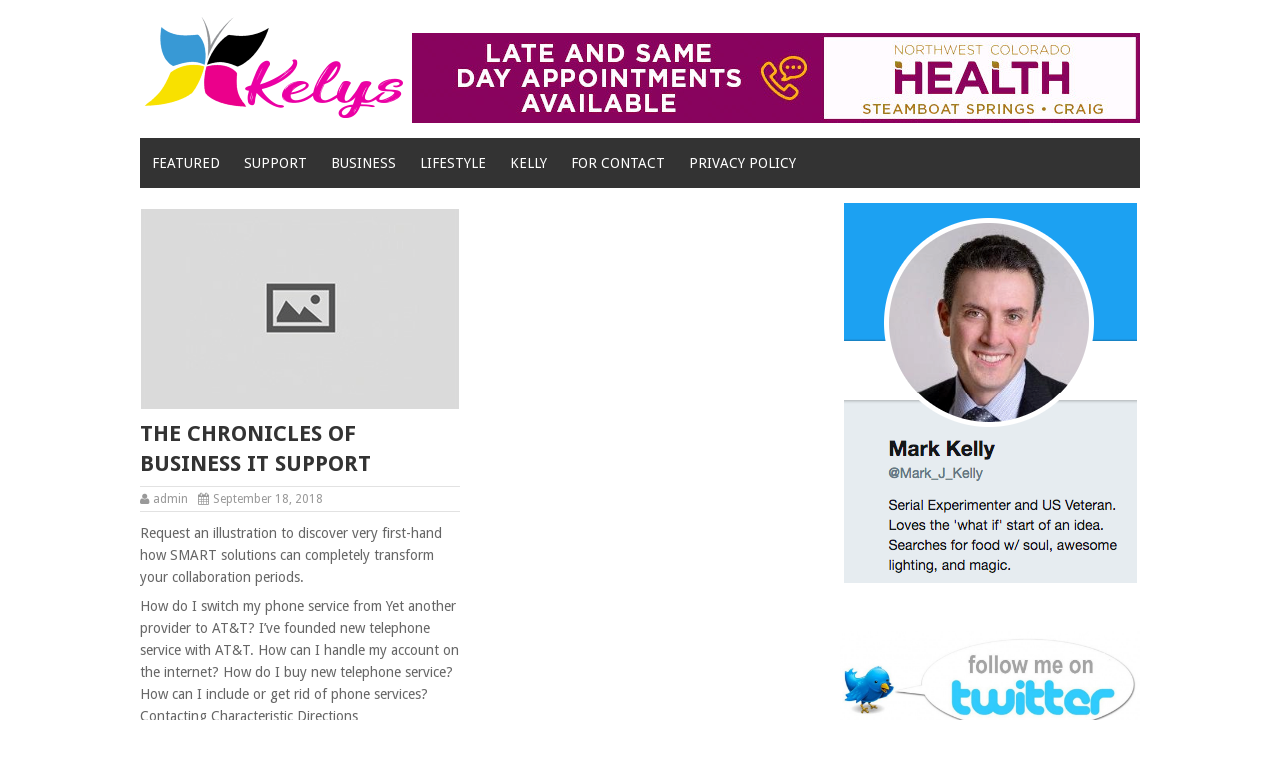

--- FILE ---
content_type: text/html; charset=UTF-8
request_url: https://kelys.org/2016/07/
body_size: 29926
content:
<!DOCTYPE html>
<html lang="en-US">
<head>
<meta charset="UTF-8">
<meta name="viewport" content="width=device-width, initial-scale=1">
<link rel="profile" href="http://gmpg.org/xfn/11">
<link rel="pingback" href="https://kelys.org/xmlrpc.php">

<title>July 2016 &#8211; Kelys</title>
<meta name='robots' content='max-image-preview:large' />
	<style>img:is([sizes="auto" i], [sizes^="auto," i]) { contain-intrinsic-size: 3000px 1500px }</style>
	<link rel='dns-prefetch' href='//fonts.googleapis.com' />
<link rel="alternate" type="application/rss+xml" title="Kelys &raquo; Feed" href="https://kelys.org/feed/" />
<script type="text/javascript">
/* <![CDATA[ */
window._wpemojiSettings = {"baseUrl":"https:\/\/s.w.org\/images\/core\/emoji\/16.0.1\/72x72\/","ext":".png","svgUrl":"https:\/\/s.w.org\/images\/core\/emoji\/16.0.1\/svg\/","svgExt":".svg","source":{"concatemoji":"https:\/\/kelys.org\/wp-includes\/js\/wp-emoji-release.min.js?ver=6.8.2"}};
/*! This file is auto-generated */
!function(s,n){var o,i,e;function c(e){try{var t={supportTests:e,timestamp:(new Date).valueOf()};sessionStorage.setItem(o,JSON.stringify(t))}catch(e){}}function p(e,t,n){e.clearRect(0,0,e.canvas.width,e.canvas.height),e.fillText(t,0,0);var t=new Uint32Array(e.getImageData(0,0,e.canvas.width,e.canvas.height).data),a=(e.clearRect(0,0,e.canvas.width,e.canvas.height),e.fillText(n,0,0),new Uint32Array(e.getImageData(0,0,e.canvas.width,e.canvas.height).data));return t.every(function(e,t){return e===a[t]})}function u(e,t){e.clearRect(0,0,e.canvas.width,e.canvas.height),e.fillText(t,0,0);for(var n=e.getImageData(16,16,1,1),a=0;a<n.data.length;a++)if(0!==n.data[a])return!1;return!0}function f(e,t,n,a){switch(t){case"flag":return n(e,"\ud83c\udff3\ufe0f\u200d\u26a7\ufe0f","\ud83c\udff3\ufe0f\u200b\u26a7\ufe0f")?!1:!n(e,"\ud83c\udde8\ud83c\uddf6","\ud83c\udde8\u200b\ud83c\uddf6")&&!n(e,"\ud83c\udff4\udb40\udc67\udb40\udc62\udb40\udc65\udb40\udc6e\udb40\udc67\udb40\udc7f","\ud83c\udff4\u200b\udb40\udc67\u200b\udb40\udc62\u200b\udb40\udc65\u200b\udb40\udc6e\u200b\udb40\udc67\u200b\udb40\udc7f");case"emoji":return!a(e,"\ud83e\udedf")}return!1}function g(e,t,n,a){var r="undefined"!=typeof WorkerGlobalScope&&self instanceof WorkerGlobalScope?new OffscreenCanvas(300,150):s.createElement("canvas"),o=r.getContext("2d",{willReadFrequently:!0}),i=(o.textBaseline="top",o.font="600 32px Arial",{});return e.forEach(function(e){i[e]=t(o,e,n,a)}),i}function t(e){var t=s.createElement("script");t.src=e,t.defer=!0,s.head.appendChild(t)}"undefined"!=typeof Promise&&(o="wpEmojiSettingsSupports",i=["flag","emoji"],n.supports={everything:!0,everythingExceptFlag:!0},e=new Promise(function(e){s.addEventListener("DOMContentLoaded",e,{once:!0})}),new Promise(function(t){var n=function(){try{var e=JSON.parse(sessionStorage.getItem(o));if("object"==typeof e&&"number"==typeof e.timestamp&&(new Date).valueOf()<e.timestamp+604800&&"object"==typeof e.supportTests)return e.supportTests}catch(e){}return null}();if(!n){if("undefined"!=typeof Worker&&"undefined"!=typeof OffscreenCanvas&&"undefined"!=typeof URL&&URL.createObjectURL&&"undefined"!=typeof Blob)try{var e="postMessage("+g.toString()+"("+[JSON.stringify(i),f.toString(),p.toString(),u.toString()].join(",")+"));",a=new Blob([e],{type:"text/javascript"}),r=new Worker(URL.createObjectURL(a),{name:"wpTestEmojiSupports"});return void(r.onmessage=function(e){c(n=e.data),r.terminate(),t(n)})}catch(e){}c(n=g(i,f,p,u))}t(n)}).then(function(e){for(var t in e)n.supports[t]=e[t],n.supports.everything=n.supports.everything&&n.supports[t],"flag"!==t&&(n.supports.everythingExceptFlag=n.supports.everythingExceptFlag&&n.supports[t]);n.supports.everythingExceptFlag=n.supports.everythingExceptFlag&&!n.supports.flag,n.DOMReady=!1,n.readyCallback=function(){n.DOMReady=!0}}).then(function(){return e}).then(function(){var e;n.supports.everything||(n.readyCallback(),(e=n.source||{}).concatemoji?t(e.concatemoji):e.wpemoji&&e.twemoji&&(t(e.twemoji),t(e.wpemoji)))}))}((window,document),window._wpemojiSettings);
/* ]]> */
</script>
<style id='wp-emoji-styles-inline-css' type='text/css'>

	img.wp-smiley, img.emoji {
		display: inline !important;
		border: none !important;
		box-shadow: none !important;
		height: 1em !important;
		width: 1em !important;
		margin: 0 0.07em !important;
		vertical-align: -0.1em !important;
		background: none !important;
		padding: 0 !important;
	}
</style>
<link rel='stylesheet' id='wp-block-library-css' href='https://kelys.org/wp-includes/css/dist/block-library/style.min.css?ver=6.8.2' type='text/css' media='all' />
<style id='classic-theme-styles-inline-css' type='text/css'>
/*! This file is auto-generated */
.wp-block-button__link{color:#fff;background-color:#32373c;border-radius:9999px;box-shadow:none;text-decoration:none;padding:calc(.667em + 2px) calc(1.333em + 2px);font-size:1.125em}.wp-block-file__button{background:#32373c;color:#fff;text-decoration:none}
</style>
<style id='global-styles-inline-css' type='text/css'>
:root{--wp--preset--aspect-ratio--square: 1;--wp--preset--aspect-ratio--4-3: 4/3;--wp--preset--aspect-ratio--3-4: 3/4;--wp--preset--aspect-ratio--3-2: 3/2;--wp--preset--aspect-ratio--2-3: 2/3;--wp--preset--aspect-ratio--16-9: 16/9;--wp--preset--aspect-ratio--9-16: 9/16;--wp--preset--color--black: #000000;--wp--preset--color--cyan-bluish-gray: #abb8c3;--wp--preset--color--white: #ffffff;--wp--preset--color--pale-pink: #f78da7;--wp--preset--color--vivid-red: #cf2e2e;--wp--preset--color--luminous-vivid-orange: #ff6900;--wp--preset--color--luminous-vivid-amber: #fcb900;--wp--preset--color--light-green-cyan: #7bdcb5;--wp--preset--color--vivid-green-cyan: #00d084;--wp--preset--color--pale-cyan-blue: #8ed1fc;--wp--preset--color--vivid-cyan-blue: #0693e3;--wp--preset--color--vivid-purple: #9b51e0;--wp--preset--gradient--vivid-cyan-blue-to-vivid-purple: linear-gradient(135deg,rgba(6,147,227,1) 0%,rgb(155,81,224) 100%);--wp--preset--gradient--light-green-cyan-to-vivid-green-cyan: linear-gradient(135deg,rgb(122,220,180) 0%,rgb(0,208,130) 100%);--wp--preset--gradient--luminous-vivid-amber-to-luminous-vivid-orange: linear-gradient(135deg,rgba(252,185,0,1) 0%,rgba(255,105,0,1) 100%);--wp--preset--gradient--luminous-vivid-orange-to-vivid-red: linear-gradient(135deg,rgba(255,105,0,1) 0%,rgb(207,46,46) 100%);--wp--preset--gradient--very-light-gray-to-cyan-bluish-gray: linear-gradient(135deg,rgb(238,238,238) 0%,rgb(169,184,195) 100%);--wp--preset--gradient--cool-to-warm-spectrum: linear-gradient(135deg,rgb(74,234,220) 0%,rgb(151,120,209) 20%,rgb(207,42,186) 40%,rgb(238,44,130) 60%,rgb(251,105,98) 80%,rgb(254,248,76) 100%);--wp--preset--gradient--blush-light-purple: linear-gradient(135deg,rgb(255,206,236) 0%,rgb(152,150,240) 100%);--wp--preset--gradient--blush-bordeaux: linear-gradient(135deg,rgb(254,205,165) 0%,rgb(254,45,45) 50%,rgb(107,0,62) 100%);--wp--preset--gradient--luminous-dusk: linear-gradient(135deg,rgb(255,203,112) 0%,rgb(199,81,192) 50%,rgb(65,88,208) 100%);--wp--preset--gradient--pale-ocean: linear-gradient(135deg,rgb(255,245,203) 0%,rgb(182,227,212) 50%,rgb(51,167,181) 100%);--wp--preset--gradient--electric-grass: linear-gradient(135deg,rgb(202,248,128) 0%,rgb(113,206,126) 100%);--wp--preset--gradient--midnight: linear-gradient(135deg,rgb(2,3,129) 0%,rgb(40,116,252) 100%);--wp--preset--font-size--small: 13px;--wp--preset--font-size--medium: 20px;--wp--preset--font-size--large: 36px;--wp--preset--font-size--x-large: 42px;--wp--preset--spacing--20: 0.44rem;--wp--preset--spacing--30: 0.67rem;--wp--preset--spacing--40: 1rem;--wp--preset--spacing--50: 1.5rem;--wp--preset--spacing--60: 2.25rem;--wp--preset--spacing--70: 3.38rem;--wp--preset--spacing--80: 5.06rem;--wp--preset--shadow--natural: 6px 6px 9px rgba(0, 0, 0, 0.2);--wp--preset--shadow--deep: 12px 12px 50px rgba(0, 0, 0, 0.4);--wp--preset--shadow--sharp: 6px 6px 0px rgba(0, 0, 0, 0.2);--wp--preset--shadow--outlined: 6px 6px 0px -3px rgba(255, 255, 255, 1), 6px 6px rgba(0, 0, 0, 1);--wp--preset--shadow--crisp: 6px 6px 0px rgba(0, 0, 0, 1);}:where(.is-layout-flex){gap: 0.5em;}:where(.is-layout-grid){gap: 0.5em;}body .is-layout-flex{display: flex;}.is-layout-flex{flex-wrap: wrap;align-items: center;}.is-layout-flex > :is(*, div){margin: 0;}body .is-layout-grid{display: grid;}.is-layout-grid > :is(*, div){margin: 0;}:where(.wp-block-columns.is-layout-flex){gap: 2em;}:where(.wp-block-columns.is-layout-grid){gap: 2em;}:where(.wp-block-post-template.is-layout-flex){gap: 1.25em;}:where(.wp-block-post-template.is-layout-grid){gap: 1.25em;}.has-black-color{color: var(--wp--preset--color--black) !important;}.has-cyan-bluish-gray-color{color: var(--wp--preset--color--cyan-bluish-gray) !important;}.has-white-color{color: var(--wp--preset--color--white) !important;}.has-pale-pink-color{color: var(--wp--preset--color--pale-pink) !important;}.has-vivid-red-color{color: var(--wp--preset--color--vivid-red) !important;}.has-luminous-vivid-orange-color{color: var(--wp--preset--color--luminous-vivid-orange) !important;}.has-luminous-vivid-amber-color{color: var(--wp--preset--color--luminous-vivid-amber) !important;}.has-light-green-cyan-color{color: var(--wp--preset--color--light-green-cyan) !important;}.has-vivid-green-cyan-color{color: var(--wp--preset--color--vivid-green-cyan) !important;}.has-pale-cyan-blue-color{color: var(--wp--preset--color--pale-cyan-blue) !important;}.has-vivid-cyan-blue-color{color: var(--wp--preset--color--vivid-cyan-blue) !important;}.has-vivid-purple-color{color: var(--wp--preset--color--vivid-purple) !important;}.has-black-background-color{background-color: var(--wp--preset--color--black) !important;}.has-cyan-bluish-gray-background-color{background-color: var(--wp--preset--color--cyan-bluish-gray) !important;}.has-white-background-color{background-color: var(--wp--preset--color--white) !important;}.has-pale-pink-background-color{background-color: var(--wp--preset--color--pale-pink) !important;}.has-vivid-red-background-color{background-color: var(--wp--preset--color--vivid-red) !important;}.has-luminous-vivid-orange-background-color{background-color: var(--wp--preset--color--luminous-vivid-orange) !important;}.has-luminous-vivid-amber-background-color{background-color: var(--wp--preset--color--luminous-vivid-amber) !important;}.has-light-green-cyan-background-color{background-color: var(--wp--preset--color--light-green-cyan) !important;}.has-vivid-green-cyan-background-color{background-color: var(--wp--preset--color--vivid-green-cyan) !important;}.has-pale-cyan-blue-background-color{background-color: var(--wp--preset--color--pale-cyan-blue) !important;}.has-vivid-cyan-blue-background-color{background-color: var(--wp--preset--color--vivid-cyan-blue) !important;}.has-vivid-purple-background-color{background-color: var(--wp--preset--color--vivid-purple) !important;}.has-black-border-color{border-color: var(--wp--preset--color--black) !important;}.has-cyan-bluish-gray-border-color{border-color: var(--wp--preset--color--cyan-bluish-gray) !important;}.has-white-border-color{border-color: var(--wp--preset--color--white) !important;}.has-pale-pink-border-color{border-color: var(--wp--preset--color--pale-pink) !important;}.has-vivid-red-border-color{border-color: var(--wp--preset--color--vivid-red) !important;}.has-luminous-vivid-orange-border-color{border-color: var(--wp--preset--color--luminous-vivid-orange) !important;}.has-luminous-vivid-amber-border-color{border-color: var(--wp--preset--color--luminous-vivid-amber) !important;}.has-light-green-cyan-border-color{border-color: var(--wp--preset--color--light-green-cyan) !important;}.has-vivid-green-cyan-border-color{border-color: var(--wp--preset--color--vivid-green-cyan) !important;}.has-pale-cyan-blue-border-color{border-color: var(--wp--preset--color--pale-cyan-blue) !important;}.has-vivid-cyan-blue-border-color{border-color: var(--wp--preset--color--vivid-cyan-blue) !important;}.has-vivid-purple-border-color{border-color: var(--wp--preset--color--vivid-purple) !important;}.has-vivid-cyan-blue-to-vivid-purple-gradient-background{background: var(--wp--preset--gradient--vivid-cyan-blue-to-vivid-purple) !important;}.has-light-green-cyan-to-vivid-green-cyan-gradient-background{background: var(--wp--preset--gradient--light-green-cyan-to-vivid-green-cyan) !important;}.has-luminous-vivid-amber-to-luminous-vivid-orange-gradient-background{background: var(--wp--preset--gradient--luminous-vivid-amber-to-luminous-vivid-orange) !important;}.has-luminous-vivid-orange-to-vivid-red-gradient-background{background: var(--wp--preset--gradient--luminous-vivid-orange-to-vivid-red) !important;}.has-very-light-gray-to-cyan-bluish-gray-gradient-background{background: var(--wp--preset--gradient--very-light-gray-to-cyan-bluish-gray) !important;}.has-cool-to-warm-spectrum-gradient-background{background: var(--wp--preset--gradient--cool-to-warm-spectrum) !important;}.has-blush-light-purple-gradient-background{background: var(--wp--preset--gradient--blush-light-purple) !important;}.has-blush-bordeaux-gradient-background{background: var(--wp--preset--gradient--blush-bordeaux) !important;}.has-luminous-dusk-gradient-background{background: var(--wp--preset--gradient--luminous-dusk) !important;}.has-pale-ocean-gradient-background{background: var(--wp--preset--gradient--pale-ocean) !important;}.has-electric-grass-gradient-background{background: var(--wp--preset--gradient--electric-grass) !important;}.has-midnight-gradient-background{background: var(--wp--preset--gradient--midnight) !important;}.has-small-font-size{font-size: var(--wp--preset--font-size--small) !important;}.has-medium-font-size{font-size: var(--wp--preset--font-size--medium) !important;}.has-large-font-size{font-size: var(--wp--preset--font-size--large) !important;}.has-x-large-font-size{font-size: var(--wp--preset--font-size--x-large) !important;}
:where(.wp-block-post-template.is-layout-flex){gap: 1.25em;}:where(.wp-block-post-template.is-layout-grid){gap: 1.25em;}
:where(.wp-block-columns.is-layout-flex){gap: 2em;}:where(.wp-block-columns.is-layout-grid){gap: 2em;}
:root :where(.wp-block-pullquote){font-size: 1.5em;line-height: 1.6;}
</style>
<link rel='stylesheet' id='mekanews-lite-droid-sans-css' href='https://fonts.googleapis.com/css?family=Droid+Sans%3A400%2C700&#038;ver=6.8.2' type='text/css' media='all' />
<link rel='stylesheet' id='font-awesome-css' href='https://kelys.org/wp-content/themes/mekanews-lite/css/font-awesome.min.css?ver=6.8.2' type='text/css' media='all' />
<link rel='stylesheet' id='mekanews-lite-style-css' href='https://kelys.org/wp-content/themes/mekanews-lite/style.css?ver=6.8.2' type='text/css' media='all' />
<link rel='stylesheet' id='owl-carousel-css' href='https://kelys.org/wp-content/themes/mekanews-lite/css/owl.carousel.css?ver=6.8.2' type='text/css' media='all' />
<link rel='stylesheet' id='mekanews-lite-responsive-css' href='https://kelys.org/wp-content/themes/mekanews-lite/css/responsive.css?ver=6.8.2' type='text/css' media='all' />
<script type="text/javascript" src="https://kelys.org/wp-includes/js/jquery/jquery.min.js?ver=3.7.1" id="jquery-core-js"></script>
<script type="text/javascript" src="https://kelys.org/wp-includes/js/jquery/jquery-migrate.min.js?ver=3.4.1" id="jquery-migrate-js"></script>
<link rel="https://api.w.org/" href="https://kelys.org/wp-json/" /><link rel="EditURI" type="application/rsd+xml" title="RSD" href="https://kelys.org/xmlrpc.php?rsd" />
<meta name="generator" content="WordPress 6.8.2" />
<link rel="icon" href="https://kelys.org/wp-content/uploads/2018/10/1000-Online-Logo-Maker-Abstract-Butterfly-Logo-design-150x150.png" sizes="32x32" />
<link rel="icon" href="https://kelys.org/wp-content/uploads/2018/10/1000-Online-Logo-Maker-Abstract-Butterfly-Logo-design-300x300.png" sizes="192x192" />
<link rel="apple-touch-icon" href="https://kelys.org/wp-content/uploads/2018/10/1000-Online-Logo-Maker-Abstract-Butterfly-Logo-design-300x300.png" />
<meta name="msapplication-TileImage" content="https://kelys.org/wp-content/uploads/2018/10/1000-Online-Logo-Maker-Abstract-Butterfly-Logo-design-300x300.png" />
</head>

<body class="archive date wp-custom-logo wp-theme-mekanews-lite post-layout-small">
<div id="page" class="site-container">
	<a class="skip-link screen-reader-text" href="#main">Skip to content</a>

	<header id="masthead" class="site-header" role="banner">
		
		<div class="site-branding">
			<div class="inner clearfix">				
											<div class="site-title logo">		
													
							<h2 class="image-logo" itemprop="headline">
								<a href="https://kelys.org/" class="custom-logo-link" rel="home"><img width="263" height="103" src="https://kelys.org/wp-content/uploads/2018/10/cropped-logo-1.png" class="custom-logo" alt="Kelys" decoding="async" /></a>							</h2>
									
								</div>
																		<div class="ads-728x90 ads-top">
									<div class="textwidget"><p><img fetchpriority="high" decoding="async" class="size-full wp-image-44 aligncenter" src="https://kelys.org/wp-content/uploads/2018/10/781d0fc15c4c31920849603009aee4a3.jpg" alt="" width="728" height="90" srcset="https://kelys.org/wp-content/uploads/2018/10/781d0fc15c4c31920849603009aee4a3.jpg 728w, https://kelys.org/wp-content/uploads/2018/10/781d0fc15c4c31920849603009aee4a3-300x37.jpg 300w" sizes="(max-width: 728px) 100vw, 728px" /></p>
</div>
							</div>
										
			</div><!-- inner -->
		</div><!-- site-branding -->
		
					
				<div class="menu-container">
					<div class="inner clearfix">
						<nav id="site-navigation" class="secondary-navigation" role="navigation">
							<span class="mobile-only mobile-menu menu-toggle" aria-controls="menu-main-menu" aria-expanded="false">Menu</span>
						
							<ul id="menu-main-menu" class="menu"><li id="menu-item-52" class="menu-item menu-item-type-taxonomy menu-item-object-category menu-item-52"><a href="https://kelys.org/category/featured/">Featured</a></li>
<li id="menu-item-51" class="menu-item menu-item-type-taxonomy menu-item-object-category menu-item-51"><a href="https://kelys.org/category/support/">Support</a></li>
<li id="menu-item-50" class="menu-item menu-item-type-taxonomy menu-item-object-category menu-item-50"><a href="https://kelys.org/category/business/">business</a></li>
<li id="menu-item-48" class="menu-item menu-item-type-taxonomy menu-item-object-category menu-item-48"><a href="https://kelys.org/category/lifestyle/">Lifestyle</a></li>
<li id="menu-item-142" class="menu-item menu-item-type-post_type menu-item-object-page menu-item-142"><a href="https://kelys.org/kelly/">Kelly</a></li>
<li id="menu-item-33" class="menu-item menu-item-type-post_type menu-item-object-page menu-item-33"><a href="https://kelys.org/for-contact/">For Contact</a></li>
<li id="menu-item-32" class="menu-item menu-item-type-post_type menu-item-object-page menu-item-32"><a href="https://kelys.org/privacy-policy/">Privacy Policy</a></li>
</ul>							
						</nav><!-- #site-navigation -->						
					</div><!-- inner -->
				</div>
				<div id="catcher"></div>
						
		

	</header><!-- #masthead -->

	<div id="content" class="site-content">
		<div class="inner clearfix">

	<div id="primary" class="content-area">
		<main id="main" class="site-main" role="main">

					
			<div class="post-wrap clearfix">

				
<article id="post-8" class="post-grid clearfix post-8 post type-post status-publish format-standard hentry category-business category-chronicals category-support">
	<div class="post-thumbnail">
		<a href="https://kelys.org/the-chronicles-of-business-it-support/" rel="bookmark">
					<img src="https://kelys.org/wp-content/themes/mekanews-lite/images/post-thumbnails-grid.jpg" />
				</a>
	</div><!-- .post-thumbnail -->
	<div class="post-content">
		<header class="entry-header">
			<h2 class="entry-title"><a href="https://kelys.org/the-chronicles-of-business-it-support/" rel="bookmark">The Chronicles of Business IT Support</a></h2>			<div class="entry-meta">
				<span class="byline"><i class="fa fa-user" aria-hidden="true"></i><span class="author vcard"><a class="url fn n" href="https://kelys.org/author/admin/">admin</a></span></span><span class="posted-on"><i class="fa fa-calendar" aria-hidden="true"></i><a href="https://kelys.org/the-chronicles-of-business-it-support/" rel="bookmark"><time class="entry-date published" datetime="September 18, 2018">September 18, 2018</time></a> </span>				
							</div><!-- .entry-meta -->
					</header><!-- .entry-header -->

		<div class="entry-content">
			<p>Request an illustration to discover very first-hand how SMART solutions can completely transform your collaboration periods.</p>
<p>How do I switch my phone service from Yet another provider to AT&amp;T? I’ve founded new telephone service with AT&amp;T. How can I handle my account on the internet? How do I buy new telephone service? How can I include or get rid of phone services? Contacting Characteristic Directions</p>
<p>A international corporation may apply for a certification of authority to transact business in Tennessee by filing an software Along with the Division of Business Services. The appliance necessitates:</p>
<p>Manage your account and billing information conveniently on-line. You could accessibility your account online whenever, any place you may have Access to the internet. Work More simple Reduce paper muddle, stacked mail, and unfiled records. Preserve time with paperless billing and computerized payments.</p>
<p>Many businesses have by now designed the transfer from ageing on-premise products—like Microsoft Dynamics GP (Wonderful Plains), Sage and SAP—to NetSuite’s cloud business management suite. From midsize to business, businesses of each measurement are slashing their whole expense of possession, enhancing their finance workforce’s productivity and integrating their sales and finance processes.</p>
<p>What merchandise and services does one present business customers? How can I get merchandise and services on the web?</p>
<p>Under you will find backlinks to User Guides, our enlightening merchandise demos, together with other helpful information on tips on how to use and obtain quite possibly the most out of your AT&amp;T services.</p>
<p>Each and every Company in accordance with its bylaws must maintain an yearly Conference of its shareholders. Enough time on the Conference could possibly be said in or preset in accordance with the bylaws.</p>
<p>Offers cost-free Specialist improvement classes and webinars into the point out procurement and contracting Neighborhood.</p>
<p>One share of inventory and one particular shareholder would be the minimum amount specifications. There isn’t any Restrict on the utmost number of shares or shareholders.</p>
<p>How do I make payment preparations? My payment was rejected; what do I do? The amount do I must pay back? How am i able to fork out when touring? Was my payment obtained?</p>
<p>With over three out of four midsize businesses now describing their business as getting “network dependent,” network planning has grown to be an operational make-or-break proposition</p>
<p>The conferences are supposed for the corporate directors and officers to inform the shareholders of your position in their financial commitment.&hellip;</p>
		</div><!-- .entry-content -->
	</div><!-- .post-content -->
</article><!-- #post-## -->
			</div>

			
		</main><!-- #main -->
	</div><!-- #primary -->


<aside id="secondary" class="widget-area" role="complementary">
	<div id="text-2" class="widget widget_text">			<div class="textwidget"><p><img loading="lazy" decoding="async" class="size-full wp-image-41 aligncenter" src="https://kelys.org/wp-content/uploads/2018/10/mark.png" alt="" width="293" height="380" srcset="https://kelys.org/wp-content/uploads/2018/10/mark.png 293w, https://kelys.org/wp-content/uploads/2018/10/mark-231x300.png 231w" sizes="auto, (max-width: 293px) 100vw, 293px" /></p>
</div>
		</div><div id="text-3" class="widget widget_text">			<div class="textwidget"><p><a href="https://twitter.com/mark_j_kelly"><img loading="lazy" decoding="async" class="size-full wp-image-42 aligncenter" src="https://kelys.org/wp-content/uploads/2018/10/follow_me_on_twitter-1024x359.jpg" alt="" width="1024" height="359" srcset="https://kelys.org/wp-content/uploads/2018/10/follow_me_on_twitter-1024x359.jpg 1024w, https://kelys.org/wp-content/uploads/2018/10/follow_me_on_twitter-1024x359-300x105.jpg 300w, https://kelys.org/wp-content/uploads/2018/10/follow_me_on_twitter-1024x359-768x269.jpg 768w" sizes="auto, (max-width: 1024px) 100vw, 1024px" /></a></p>
</div>
		</div><div id="search-2" class="widget widget_search"><form role="search" method="get" class="search-form" action="https://kelys.org/">
				<label>
					<span class="screen-reader-text">Search for:</span>
					<input type="search" class="search-field" placeholder="Search &hellip;" value="" name="s" />
				</label>
				<input type="submit" class="search-submit" value="Search" />
			</form></div>
		<div id="recent-posts-2" class="widget widget_recent_entries">
		<h2 class="widget-title">Recent Posts</h2>
		<ul>
											<li>
					<a href="https://kelys.org/taking-care-of-your-mental-health-is-important/">Taking Care Of Your Mental Health Is Important</a>
									</li>
											<li>
					<a href="https://kelys.org/florida-residents-how-to-avoid-getting-buried-in-credit-card-debt/">Florida Residents: How to Avoid Getting Buried in Credit Card Debt</a>
									</li>
											<li>
					<a href="https://kelys.org/debt-consolidation-in-2024-a-strategic-move-for-financial-freedom-in-alberta/">Debt Consolidation in 2024: A Strategic Move for Financial Freedom in Alberta</a>
									</li>
											<li>
					<a href="https://kelys.org/are-fast-cash-loans-using-car-as-collateral-a-good-idea/">Are Fast Cash Loans Using Car as Collateral a Good Idea?</a>
									</li>
											<li>
					<a href="https://kelys.org/the-high-costs-of-living-for-college-students/">The High Costs of Living for College Students</a>
									</li>
					</ul>

		</div><div id="text-4" class="widget widget_text">			<div class="textwidget"><p><a href="https://www.linkedin.com/in/markjkelly35/"><img loading="lazy" decoding="async" class="size-full wp-image-43 aligncenter" src="https://kelys.org/wp-content/uploads/2018/10/LI.png" alt="" width="329" height="153" srcset="https://kelys.org/wp-content/uploads/2018/10/LI.png 329w, https://kelys.org/wp-content/uploads/2018/10/LI-300x140.png 300w" sizes="auto, (max-width: 329px) 100vw, 329px" /></a></p>
</div>
		</div><div id="archives-2" class="widget widget_archive"><h2 class="widget-title">Archives</h2>
			<ul>
					<li><a href='https://kelys.org/2025/03/'>March 2025</a></li>
	<li><a href='https://kelys.org/2024/07/'>July 2024</a></li>
	<li><a href='https://kelys.org/2023/12/'>December 2023</a></li>
	<li><a href='https://kelys.org/2023/10/'>October 2023</a></li>
	<li><a href='https://kelys.org/2023/07/'>July 2023</a></li>
	<li><a href='https://kelys.org/2022/01/'>January 2022</a></li>
	<li><a href='https://kelys.org/2021/12/'>December 2021</a></li>
	<li><a href='https://kelys.org/2020/11/'>November 2020</a></li>
	<li><a href='https://kelys.org/2020/01/'>January 2020</a></li>
	<li><a href='https://kelys.org/2019/10/'>October 2019</a></li>
	<li><a href='https://kelys.org/2019/03/'>March 2019</a></li>
	<li><a href='https://kelys.org/2019/02/'>February 2019</a></li>
	<li><a href='https://kelys.org/2019/01/'>January 2019</a></li>
	<li><a href='https://kelys.org/2017/09/'>September 2017</a></li>
	<li><a href='https://kelys.org/2017/08/'>August 2017</a></li>
	<li><a href='https://kelys.org/2017/05/'>May 2017</a></li>
	<li><a href='https://kelys.org/2016/08/'>August 2016</a></li>
	<li><a href='https://kelys.org/2016/07/' aria-current="page">July 2016</a></li>
			</ul>

			</div></aside><!-- #secondary -->

		</div><!-- .inner -->
	</div><!-- #content -->

	<footer id="colophon" class="site-footer" role="contentinfo">
		<div class="site-info">
			<div class="inner clearfix">
				<div class="copyright">
					&copy;2016 <a href="https://themecountry.com/mekanews-lite/" rel="designer"> MekaNews Lite</a> powered by <a href="http://wordpress.org/">WordPress</a>				</div>			
								</div>	
			</div><!-- .inner -->
		</div><!-- .site-info -->
	</footer><!-- #colophon -->
</div><!-- #page -->

<script type="speculationrules">
{"prefetch":[{"source":"document","where":{"and":[{"href_matches":"\/*"},{"not":{"href_matches":["\/wp-*.php","\/wp-admin\/*","\/wp-content\/uploads\/*","\/wp-content\/*","\/wp-content\/plugins\/*","\/wp-content\/themes\/mekanews-lite\/*","\/*\\?(.+)"]}},{"not":{"selector_matches":"a[rel~=\"nofollow\"]"}},{"not":{"selector_matches":".no-prefetch, .no-prefetch a"}}]},"eagerness":"conservative"}]}
</script>
<script type="text/javascript" src="https://kelys.org/wp-content/themes/mekanews-lite/js/navigation.js?ver=20151215" id="mekanews-lite-navigation-js"></script>
<script type="text/javascript" src="https://kelys.org/wp-content/themes/mekanews-lite/js/skip-link-focus-fix.js?ver=20151215" id="mekanews-lite-skip-link-focus-fix-js"></script>
<script type="text/javascript" src="https://kelys.org/wp-content/themes/mekanews-lite/js/owl.carousel.js?ver=20160720" id="owl-carousel-js"></script>
<script type="text/javascript" src="https://kelys.org/wp-content/themes/mekanews-lite/js/script.js?ver=20160720" id="mekanews-lite-script-js"></script>


<span class="back-to-top"><i class="fa fa-angle-double-up" aria-hidden="true"></i></span>
</body>
</html>


--- FILE ---
content_type: text/css
request_url: https://kelys.org/wp-content/themes/mekanews-lite/style.css?ver=6.8.2
body_size: 36852
content:
/*
Theme Name: MekaNews Lite
Theme URI: https://themecountry.com/mekanews-lite
Author: ThemeCountry Team
Author URI: https://themecountry.com/
Description: Mekanews Lite is a responsive, stylish, user-friendly and SEO-friendly theme that focus on news portal and personal blog.
Version: 1.0.4
License: GNU General Public License v2 or later
License URI: http://www.gnu.org/licenses/gpl-2.0.html
Tags: one-column, two-columns, right-sidebar, left-sidebar, custom-menu, featured-images, post-formats, theme-options, blog, news, sticky-post, threaded-comments, translation-ready
Text Domain: mekanews-lite

This theme, like WordPress, is licensed under the GPL.
Use it to make something cool, have fun, and share what you've learned with others.

MekanewsLite is based on Underscores http://underscores.me/, (C) 2012-2016 Automattic, Inc.
Underscores is distributed under the terms of the GNU GPL v2 or later.

Normalizing styles have been helped along thanks to the fine work of
Nicolas Gallagher and Jonathan Neal http://necolas.github.com/normalize.css/
*/

/*--------------------------------------------------------------
>>> TABLE OF CONTENTS:
----------------------------------------------------------------
# Google Fonts
# Normalize
# Typography
# Elements
# Forms
# Links
# Navigation
# Accessibility
# Alignments
# Clearings
# Widgets
# Content
# Posts and pages
# Asides
# Comments
# Infinite scroll
# Media
# Captions
# Galleries
--------------------------------------------------------------*/


/*--------------------------------------------------------------
# Normalize
--------------------------------------------------------------*/
html,
body,
div, 
span,
h1, h2, h3, h4, h5, h6,
p, 
blockquote, pre, a,
address, big, 
code, del, dfn, em, img, ins,
q, s, samp, small, strike,
strong, sub, sup, tt, var, b, u,
i, dl, dt, dd, ol, ul, li,
form, label, legend, table,
caption, tbody, tfoot, thead, tr, th,
td, article, aside, 
embed, figure, figcaption, footer, header,
nav, section, summary, 
time, mark, audio, video {
	margin: 0;
	padding: 0;
	border: 0;
	font-size: 100%;
	font: inherit;
	vertical-align: baseline;
}

html {
	font-family: sans-serif;
	-webkit-text-size-adjust: 100%;
	-ms-text-size-adjust:     100%;
}

article,
aside,
details,
figcaption,
figure,
footer,
header,
main,
menu,
nav,
section,
summary {
	display: block;
}

.sticky{

}

audio,
canvas,
progress,
video {
	display: inline-block;
	vertical-align: baseline;
}

audio:not([controls]) {
	display: none;
	height: 0;
}

[hidden],
template {
	display: none;
}

abbr[title] {
	border-bottom: 1px dotted;
}

b,
strong {
	font-weight: bold;
}

dfn {
	font-style: italic;
}

mark {
	background: #ff0;
	color: #000;
	padding: 1px 6px;
	margin: 0 2px;
}
}

small {
	font-size: 80%;
}

sub,
sup {
	font-size: 75%;
	line-height: 0;
	position: relative;
	vertical-align: baseline;
}

sup {
	top: -0.5em;
}

sub {
	bottom: -0.25em;
}

svg:not(:root) {
	overflow: hidden;
}

figure {
	margin: 1em 40px;
}

hr {
	box-sizing: content-box;
	height: 0;
}

pre {
	overflow: auto;
}

code,
kbd,
pre,
samp {
	font-family: monospace, monospace;
	font-size: 1em;
}

button {
	overflow: visible;
}

button,
select {
	text-transform: none;
}

:focus {
	outline: none;
}

button,
html input[type="button"],
input[type="reset"],
input[type="submit"] {
	-webkit-appearance: button;
	cursor: pointer;
}

button[disabled],
html input[disabled] {
	cursor: default;
}
input[type="number"]::-webkit-inner-spin-button,
input[type="number"]::-webkit-outer-spin-button {
	height: auto;
}

input[type="search"]::-webkit-search-cancel-button,
input[type="search"]::-webkit-search-decoration {
	-webkit-appearance: none;
}

fieldset {
	border: 1px solid #c0c0c0;
	margin: 0 2px;
	padding: 0.35em 0.625em 0.75em;
}

legend {
	border: 0;
	padding: 0;
}

textarea {
	overflow: auto;
}

optgroup {
	font-weight: bold;
}

table {
	border-collapse: collapse;
	border-spacing: 0;
}

/*--------------------------------------------------------------
# Typography
--------------------------------------------------------------*/
body {
	font-family: 'Droid Sans', sans-serif;
	color: #666666;
	font-size: 14px;
	line-height: 1.4;
}

h1,
h2,
h3,
h4,
h5,
h6 {
	font-weight: 700;
	line-height: 1.3;
	color: #333333;
	margin-bottom: 20px;
}

h1 {
	font-size: 36px;
}

h2 {
	font-size: 30px;
}

h3 {
	font-size: 26px;
}

h4 {
	font-size: 22px;
}

h5 {
	font-size: 18px;
}

h6 {
	font-size: 14px;
}

p {
	margin: 0 0 18px;
	line-height: 24px;
}

dfn,
cite,
em,
i {
	font-style: italic;
}
address {
	margin: 0 0 20px;
	font-style: italic;
}

pre {
	background: #f5f5f5;
	font-size: 14px;
	line-height: 24px;
	max-width: 100%;
	overflow: auto;
	padding: 20px;
	margin-bottom: 20px;
	box-sizing: border-box;
}

code,
kbd,
tt,
var {
	font-family: Monaco, Consolas, "Andale Mono", "DejaVu Sans Mono", monospace;
	font-size: 14px;
}
code {
	padding: 2px 4px;
	color: #666666;
	white-space: nowrap;
	border-radius: 3px;
	background: #eff0f1;
}
abbr,
acronym {
	border-bottom: 1px dotted #666;
	cursor: help;
}
big {
	font-size: 125%;
}

/*--------------------------------------------------------------
# Elements
--------------------------------------------------------------*/
*,
*:before,
*:after { /* Inherit box-sizing to make it easier to change the property for components that leverage other behavior; see http://css-tricks.com/inheriting-box-sizing-probably-slightly-better-best-practice/ */
	box-sizing: inherit;
}
html {
	-webkit-font-smoothing: antialiased;
	box-sizing: border-box;
}

blockquote:before,
blockquote:after,
q:before,
q:after {
	content: "";
}
q {
	quotes: "" "";
}

blockquote {
	background: #f9f9f9;
	border-left: 10px solid #ccc;
	margin: 1.5em 10px 1.5em 0;
	padding: 0.5em 10px;
	quotes: "\201C""\201D""\2018""\2019";
}

blockquote:before {
	content: open-quote;
	color: #ccc;
	font-size: 3em;
	line-height: 0.1em;
	margin-right: 0.25em;
	vertical-align: -0.4em;
}
blockquote p {
	display: inline;
}

hr {
	background-color: #f5f5f5;
	border: 0;
	height: 1px;
	margin-bottom: 20px;
}

ul,
ol {
	list-style: none;
}
dt {
	font-weight: bold;
}
dd {
	margin: 0 0 0 35px;
	padding: 0 0 0.5em 0;
	overflow: hidden;
}
img {
	height: auto; /* Make sure images are scaled correctly. */
	max-width: 100%; /* Adhere to container width. */
}
table {
	margin: 0 0 1.5em;
	text-align: left;
	width: 100%;
	border: 1px solid #e9e9e9;
}

thead th {
	background: #333333;
	color: #fff;
}

tbody th {
	font-weight: normal;
	border-bottom: 1px solid #e9e9e9;
}
table th, 
table td {
	padding: 8px 15px;
	text-align: left;
}
table td {
	border: 1px solid #e9e9e9;
}

/*--------------------------------------------------------------
# Forms
--------------------------------------------------------------*/
input, textarea, select {
	padding: 8px 10px;
	font-size: 14px;
	color: inherit;
	border: 1px solid #e2e2e2;
	font-family: inherit;
	background: #fdfdff;
	margin: 0 0 10px 0;
}
/*--------------------------------------------------------------
# Accessibility
--------------------------------------------------------------*/
/* Text meant only for screen readers. */
.screen-reader-text {
	clip: rect(1px, 1px, 1px, 1px);
	position: absolute !important;
	height: 1px;
	width: 1px;
	overflow: hidden;
}

.screen-reader-text:focus {
	background-color: #f1f1f1;
	clip: auto !important;
	color: #21759b;
	display: block;
	font-size: 14px;
	font-size: 0.875rem;
	font-weight: bold;
	height: auto;
	left: 5px;
	line-height: normal;
	padding: 15px 23px 14px;
	text-decoration: none;
	top: 5px;
	width: auto;
	z-index: 100000; /* Above WP toolbar. */
}

/* Do not show the outline on the skip link target. */
#content[tabindex="-1"]:focus {
	outline: 0;
}

/*--------------------------------------------------------------
# Alignments
--------------------------------------------------------------*/
.alignleft {
	display: inline;
	float: left;
	margin-right: 1.5em;
}

.alignright {
	display: inline;
	float: right;
	margin-left: 1.5em;
}

.aligncenter {
	clear: both;
	display: block;
	margin-left: auto;
	margin-right: auto;
}

/*--------------------------------------------------------------
# Captions
--------------------------------------------------------------*/
.wp-caption {
	margin-bottom: 1.5em;
	max-width: 100%;
}

.wp-caption img[class*="wp-image-"] {
	display: block;
	margin-left: auto;
	margin-right: auto;
}

.wp-caption .wp-caption-text {
	margin: 0.8075em 0;
}

.wp-caption-text {
	text-align: center;
}

/*--------------------------------------------------------------
# Media
--------------------------------------------------------------*/
.page-content .wp-smiley,
.entry-content .wp-smiley,
.comment-content .wp-smiley {
	border: none;
	margin-bottom: 0;
	margin-top: 0;
	padding: 0;
}

/* Make sure embeds and iframes fit their containers. */
embed,
iframe,
object {
	max-width: 100%;
}

/*--------------------------------------------------------------
# Galleries
--------------------------------------------------------------*/
.gallery {
	margin-bottom: 1.5em;
}

.gallery-item {
	display: inline-block;
	text-align: center;
	vertical-align: top;
	width: 100%;
}

.gallery-columns-2 .gallery-item {
	max-width: 50%;
}

.gallery-columns-3 .gallery-item {
	max-width: 33.33%;
}

.gallery-columns-4 .gallery-item {
	max-width: 25%;
}

.gallery-columns-5 .gallery-item {
	max-width: 20%;
}

.gallery-columns-6 .gallery-item {
	max-width: 16.66%;
}

.gallery-columns-7 .gallery-item {
	max-width: 14.28%;
}

.gallery-columns-8 .gallery-item {
	max-width: 12.5%;
}

.gallery-columns-9 .gallery-item {
	max-width: 11.11%;
}

.gallery-caption {
	display: block;
}

/*--------------------------------------------------------------
# Clearings
--------------------------------------------------------------*/
.clear:before,
.clear:after,
.entry-content:before,
.entry-content:after,
.comment-content:before,
.comment-content:after,
.site-header:before,
.site-header:after,
.site-content:before,
.site-content:after,
.site-footer:before,
.site-footer:after {
	content: "";
	display: table;
	table-layout: fixed;
}

.clear:after,
.entry-content:after,
.comment-content:after,
.site-header:after,
.site-content:after,
.site-footer:after {
	clear: both;
}

.clearfix:after {
	visibility: hidden;
	display: block;
	font-size: 0;
	content: " ";
	clear: both;
	height: 0;
}

* html .clearfix {
	height: 1%;
}

.clearfix {
	display: block;
}

/*--------------------------------------------------------------
# General
--------------------------------------------------------------*/

.inner {
	max-width: 1000px;
	position: relative;
	margin-right: auto;
	margin-left: auto;
}

/*--------------------------------------------------------------
# Links
--------------------------------------------------------------*/

a {
	color: #42b649;
	-webkit-transition: all 0.25s ease;
	-moz-transition: all 0.25s ease;
	-o-transition: all 0.25s ease;
	-ms-transition: all 0.25s ease;
	transition: all 0.25s ease;
}

a:link, a:visited, a:active {
	text-decoration: none;
}

/*--------------------------------------------------------------
# Site-container
--------------------------------------------------------------*/
.site-container {
	width: 100%;
	margin: 0 auto;
	clear: both;
	display: block;
}
/*--------------------------------------------------------------
# Header
--------------------------------------------------------------*/
.site-header {
	width: 100%;
	position: relative;
	margin-bottom: 15px;	
}

/*--------------------------------------------------------------
# Top Menu
--------------------------------------------------------------*/
.top-bar {
	background-color: #333333;
	position: relative;
}

.left-top-nav {
	float: left;
}

.primary-navigation ul li {
	float: left;
	position: relative;
}

.primary-navigation ul li a {
	color: #ccc;
	font-size: 12px;
	display: block;
	font-weight: normal;
	padding-left: 14px;
	padding-right: 14px;
	line-height: 30px;
}

.primary-navigation ul li.menu-item-has-children > a {
	padding-right: 15px;
}

.primary-navigation ul li > i {
	position: absolute;
	top: 10px;
	right: 3px;
	font-size: 12px;
	color: #ccc;
}

.primary-navigation ul li.menu-item-has-children > a:after {
	content: '\f103';
	position: absolute;
	font-family: FontAwesome;
	top: 1px;
	right: 4px;
	color: rgba(255, 255, 255, 0.5);
}

.primary-navigation .current_page_item > a,
.primary-navigation .current-menu-item > a, 
.primary-navigation .current_page_ancestor > a,
.primary-navigation .current-menu-ancestor > a,
.primary-navigation li:hover > a {
	background-color: #666666;
}

.primary-navigation ul ul {
	display: none;
}

.primary-navigation ul li:hover > ul {
	display: block;
}

.primary-navigation ul ul {
	position: absolute;
	z-index: 99;
	background: #252525;
	width: 170px;
}

.primary-navigation ul ul a {
	position: relative;
	width: 170px;
	border-bottom: 1px solid rgba(255, 255, 255, 0.05);
	padding-right: 3px;
}

.primary-navigation ul ul li:last-child a {
	border-bottom: none;
}

.primary-navigation ul ul ul {
	left: 170px;
	top: 0;
}

/*--------------------------------------------------------------
# Top Social Icons Menu
--------------------------------------------------------------*/
.top-nav-right {
	float: right;
	position: relative;
}

.top-search,
.socail-menu-wrapper {
	float: left;
}

/*Top Search*/
.top-search #trigger-overlay {
	width: 30px;
	height: 30px;
	line-height: 30px;
	display: block;
	background: #42b649;
	text-align: center;
	cursor: pointer;
}

.top-search #trigger-overlay i {
	color: #ffffff;
	width: 30px;
	height: 30px;
	line-height: 30px;
}

#trigger-overlay i:hover {	
	background-color: rgba(0, 0, 0, 0.1);
}

.overlay {
	width: 300px;
	height: 40px;
	position: absolute;	
	right: 0;
	top: inherit;
	z-index: 9;
}

.overlay-slideleft {
	visibility: hidden;
	-webkit-transform: translateY(60%);
	transform: translateY(60%);
	transition: -webkit-transform 0.4s linear, visibility 0.1s;
	transition: transform 0.4s linear, visibility 0.1s;
	margin-top: -40px;
}

.overlay-slideleft.show {
	visibility: visible;
	-webkit-transform: translateY(100%);
	transform: translateY(100%);
	transition: -webkit-transform 0.4s ease-in-out;
	transition: transform 0.4s ease-in-out;
}

.search-row {
	width: 100%;
	height: 40px;
	position: relative;
	background: #42b649;
}

.search-row .overlay-close {
	color: #fff;
	position: absolute;
	right: 10px;
	top: 9px;
	cursor: pointer;
	z-index: 9;
}

.search-row .search-form #s {
	width: 100%;
	background: transparent;
	border: 0;
	height: 40px;
	padding-left: 12px;
	color: #ffffff;
}

.search-row .search-form ::-webkit-input-placeholder {
	color: #ffffff;
}

.search-row .search-form :-moz-placeholder { /* Firefox 18- */
 	color: #ffffff;
}

.search-row .search-form ::-moz-placeholder {  /* Firefox 19+ */
	color: #ffffff;
}

.search-row .search-form :-ms-input-placeholder {  
	color: #ffffff;
}

/*--------------------------------------------------------------
# Site Branding
--------------------------------------------------------------*/
.site-branding {
	width: 100%;
	margin: 15px 0 15px 0;
}

.site-branding .site-title {
	float: left;
	line-height: normal;
	overflow: hidden;
	margin-top: 13px;
	margin-bottom: 14px;
}

.site-branding .site-title.logo {
	margin-top: 0;
	margin-bottom: 0;
} 

.site-header .logo img {
	display: block;
	margin: 0 auto;
}

.site-title .title-logo {
	font-weight: 700;
	position: relative;
	margin: 0;
	text-transform: uppercase;
	font-size: 36px;
	line-height: normal;
}

.site-title.logo h1,
.site-title.logo h2 {
	margin: 0;
}

.site-title a {
	color: #42b649;
}

.title-description {
	font-size: 16px;
	font-weight: 400;
	color: #595959;
	margin: 0;
}

.ads-728x90 {
	float: right;
	max-width: 76%;
}

.ads-728x90 img {
	float: left;
}

/*--------------------------------------------------------------
# Second Navigation
--------------------------------------------------------------*/
#site-navigation {
	width: 100%;
	background-color: #333333;
	float: left;
}

.menu-container {
	background-color: transparent;
	position: relative;
}

.arrow-menu,
.mobile-only {
	display: none;
}

ul.menu li {
	float: left;
	position: relative;
}

ul#menu-main-menu li.menu-item-has-children > a {
	padding-right: 20px;
}

ul#menu-main-menu li.menu-item-has-children > a:after {
	content: "\f107";
	font-family: FontAwesome;
	position: absolute;
	top: 18px;
	right: 7px;
	color: rgba(255, 255, 255, 0.8);
}

ul#menu-main-menu ul li.menu-item-has-children > a:after {
	top: 10px;
}

ul.menu li a {
	display: block;
	padding: 17px 12px;
	text-transform: uppercase;
	line-height: normal;
	color: #ffffff;
	font-weight: normal;
	position: relative;
}

.secondary-navigation .current_page_item > a,
.secondary-navigation .current-menu-item > a, 
.secondary-navigation .current_page_ancestor > a,
.secondary-navigation .current-menu-ancestor > a,
.secondary-navigation li:hover > a {
	background-color: #42b649;
}

.secondary-navigation ul li:hover > ul {
	display: block;
}

.secondary-navigation ul ul {
	display: none;
	width: 220px;
	position: absolute;
	z-index: 47;
	background: #252525;
	padding: 0;
}

.secondary-navigation ul ul a {
	width: 220px;
	position: relative;
	padding: 9px 45px 9px 20px;
	background: transparent;
	border-bottom: 1px solid rgba(255, 255, 255, 0.05);
	line-height: 1.6;
}

.secondary-navigation ul ul ul {
	left: 220px;
	top: 0;
}

/*-------------------------------------------------------
#Main Content
---------------------------------------------------------*/
.content-area {
	width: 67%;
	max-width: 670px;
	float: left;
}

.sidebar-left .content-area {
	float: right;
}

.post-wrap {
	width: 100%;
	clear: both;
}

/*-----------------------------------------------------
#Slider
-------------------------------------------------------*/
.section-slide {
	width: 100%;
	float: left;
	position: relative;
	overflow: hidden;
	z-index: 9;
	background: #333333;
	margin-bottom: 15px;
}

.flex-caption {
	margin: 0;
	position: absolute;
	background: #42b649;
	color: #fff;
	left: 20px;
	bottom: 30px;
	padding: 14px 20px;
	box-sizing: border-box;
	text-overflow: ellipsis;
	max-width: 520px;
	overflow: hidden;
	white-space: nowrap;
	line-height: normal;
}

.flex-caption a {
	color: #fff;
	text-transform: uppercase;
	font-weight: normal;
	text-align: left;
	font-size: 18px;
}

#slider .item{
	padding: 0;
	margin: 0;
	color: #FFF;
	-webkit-border-radius: 3px;
	-moz-border-radius: 3px;
	border-radius: 3px;
	text-align: center;
}

#controlNav .owl-item {	
	-webkit-box-sizing: border-box;
	  -moz-box-sizing: border-box;
	    box-sizing: border-box;
	display: block;
	border: 3px solid #333333;
}
#controlNav .owl-item.synced {
	opacity: 1;
	border: 3px solid #42b649;
}

#controlNav .item {
	margin: 0;
	color: #FFF;
	text-align: center;
	cursor: pointer;
	display: block;
	float: left;
	-webkit-box-sizing: border-box;
	  -moz-box-sizing: border-box;
	    box-sizing: border-box;
}

#controlNav .item h1{
  font-size: 18px;
}

#slider .date {
	color: #fff;
	background: #666666;
	padding: 7px 20px;
	display: block;
	float: left;
	position: absolute;
	left: 20px;
	bottom: 79px;
	font-weight: normal;
	font-size: 12px;
}

#slider .owl-controls {
	position: absolute;
	bottom: 0;
	width: 100%;
	z-index: 999999;
	float: left;
	display: none;
	visibility: hidden;
}

.loading {
	background: transparent;
}

.loading:before  { 
	content: 'Loading Slider...'; 
	display: block; margin: 0; 
	text-align: center;
	color: #42b649; 
	font-size: 15px;
}

/* ----- Post List ------------*/
.lastest-title {
	font-size: 16px;
	background-color: #333;
	line-height: 1;
	color: #fff;
	clear: both;
	padding: 13px 20px 11px;
	text-transform: uppercase;
	font-weight: 300;
	margin: 0 0 14px 0;
}

.post-item {
	width: 100%;
	margin: 0 0 30px 0;
	clear: left;
}

.post-item .post-thumbnail  {
	float: left;
	width: 220px;
	margin-right: 20px;
	margin-top: 6px;
	display: block;

}

.featured-thumbnail {
	max-width: 100%;
	position: relative;
	float: left;
}

.post-item .post-thumbnail img {
	width: 100%;
	float: left;
}

.post-item .post-content {
	float: none;
	vertical-align: top;
	box-sizing: border-box;
}

.entry-content {
	line-height: 1.6;
}

.entry-title {
	font-weight: 700;
	margin-bottom: 7px;
}

.entry-title a {
	font-size: 22px;
	font-weight: bold;
	color: #333333;
	text-transform: uppercase;
	display: block;
	line-height: 1.4;
}

.entry-title a:hover {
	color: #42b649;
}

.entry-meta {
	font-size: 12px;
	border-top: 1px solid #e2e2e2;
	border-bottom: 1px solid #e2e2e2;
	padding: 5px 0;
	line-height: normal;
	margin-bottom: 10px;
	overflow: hidden;
}

.entry-meta *  {
	color: #999999;
}

.entry-meta span {
	display: inline-block;
	margin-right: 5px;
}

.entry-meta span a:hover,
.entry-meta span a:hover * {
	color: #42b649;
}

.entry-meta span i {
	margin-right: 4px;
}

.post-content p {
	line-height: 22px;
	margin-bottom: 7px;
}

.btn-read-more {
	float: right;
	width: 100px;	
	height: 30px;
	line-height: 30px;
	background: #42b649;
	text-align: center;	
}

.btn-read-more span {
	width: 100px;	
	height: 30px;
	line-height: 30px;
	text-align: center;	
	color: #fff;
	font-weight: 400;
	text-transform: uppercase;
	display: block;
	-webkit-transition: all 0.25s ease;
	-moz-transition: all 0.25s ease;
	-o-transition: all 0.25s ease;
	-ms-transition: all 0.25s ease;
	transition: all 0.25s ease;
	}

.btn-read-more span:hover {
	background-color: rgba(0, 0, 0, 0.1);
	}

/* ----- Post Grid ------------*/
.post-grid {
	width: 48%;
	max-width: 320px;
	float: left;
	margin: 0 30px 30px 0;
	}

.post-grid:nth-of-type(even){
	margin-right: 0;
	}

.post-grid:nth-child(2n+1) {
	clear: left;
}

.post-grid .post-thumbnail {	
	position: relative;
	margin-top: 6px;
	margin-bottom: 10px;
}

.post-grid .post-thumbnail img {
	display: block;
}

.post-grid  .post-content {
	overflow: hidden;
}

/*--------------------------------------------------------------
# Pagination
--------------------------------------------------------------*/
.posts-navigation {
	text-align: center;
}

.posts-navigation .nav-previous,
.posts-navigation .nav-next {
	width: 120px;
	height: 40px;
	line-height: 40px;
	overflow: hidden;
}

.posts-navigation .nav-previous {
	float: left;
}

.posts-navigation .nav-next {
	float: right;	
}

.posts-navigation .nav-previous a,
.posts-navigation .nav-next a {
	background: #333333;
	display: block;
	color: #ffffff;
	font-size: 14px;
	text-transform: uppercase;
}

/* pagination numberic */
.pagination .nav-links {
	width: 100%;
	text-align: center;
	display: block;
}

.pagination .nav-links a,
.pagination .nav-links span {
	width: 40px;
	line-height: 40px;
	display: inline-block;	
	margin-left: -1px;
}

.pagination .nav-links a {
	background-color: #333333;
	color: #ffffff;
}

.pagination .nav-links span.current {
	color: #ffffff;
}

.pagination .nav-links span.current,
.pagination .nav-links a:hover,
.posts-navigation .nav-next a:hover,
.posts-navigation .nav-previous a:hover {
	background-color: #42b649;
}

.pagination .nav-links span.dots {
	color: #000000;
}

/*-----------------------------------------------------------
# Single Post
-----------------------------------------------------------*/
.single-title {
	font-size: 36px;
	color: #333333;
	line-height: 1.3;
}

article ul {
	margin: 0 0 1.5em 2.5em;
	list-style-type: square;
}

article ol {
	margin: 0 0 1.5em 2.5em;
	list-style-type: decimal;
}

li > ul, li > ol {
	margin-bottom: 0;
}

/*--------------------------------------------------------------
# Content
--------------------------------------------------------------*/
.site-main {
	width: 100%;
	float: left;
	margin-bottom: 30px;
}

.single .content-area .post-thumbnail {
	margin-bottom: 10px;
}

.single .content-area .post-thumbnail img {
	display: block;
}

.single .content-area .entry-header {
	margin-bottom: 10px;
}

.page-header .page-title,
.page article .entry-title {
	margin-top: 0;
	font-weight: 700;
	line-height: 1.1;
	font-size: 26px;
	text-transform: uppercase;
}

/*------------------------------------------------------------
# Related Post In Single Post
-------------------------------------------------------------*/
.related-posts {
	margin-bottom: 20px;
}

.related-posts h3 {
	margin-bottom: 25px;
}

.entry-meta-single {
	font-size: 12px;
	line-height: normal;
	color: #999999;
	font-weight: normal;
}

.entry-meta-single span {
	position: relative;
	display: inline-block;
	margin-right: 15px;
}

.entry-meta-single span:after {
	content: '/';
	position: absolute;
	right: -10px;
	top: 0;
	font-size: 12px;
}

.entry-meta-single span:last-child:after {
	content: '';
}

.related-posts ul li {
	width: 48%;
	float: left;
	margin-right: 2%;
	border-bottom: 1px solid #e2e2e2;
	padding-bottom: 10px;
	margin-bottom: 13px;
}

.related-posts ul li .thumbnail {
	float: left;
	margin-right: 10px;
}

.related-posts ul li:nth-child(2n) {
	margin-right: 0;
	float: right;
}

.related-posts ul li:nth-child(2n+1) {
	clear: left;
}

.related-posts ul li a {
	color: #666666;
	font-size: 14px;
	line-height: 1.4;
	margin-bottom: 5px;
	display: block;
}

.related-posts ul li a:hover {
	color: #42b649;
}

/* Post Navigation */
.post-navigation {
	width: 100%;
	overflow: hidden;
}

.post-navigation .nav-previous,
.post-navigation .nav-next {
	width: 40%;
}

.post-navigation .nav-previous {
	float: left;
}

.post-navigation .nav-next {
	float: right;
}

.post-navigation .nav-previous a,
.post-navigation .nav-next a {
	padding: 13px 30px 13px 35px;
	white-space: nowrap;
	background: #333333;
	display: block;
	position: relative;
	overflow: hidden;
	color: #ffffff;
	text-overflow: ellipsis;
	line-height: 1;
}

.post-navigation .nav-previous a:before,
.post-navigation .nav-next a:before {
	font: normal normal normal 14px/1 'FontAwesome';
	margin-top: -7px;
	position: absolute;
	top: 50%;
}

.post-navigation .nav-previous a:before {
	content: '\f104';
	left: 20px;
}

.post-navigation .nav-next a:before {
	content: '\f105';
	right: 20px;
}

/*--------------------------------------------------------------
# Social Sharing
--------------------------------------------------------------*/
.tc-social-sharing {
	margin-top: 20px;
}

.tc-social-sharing ul {
	list-style: none;
	margin: 0;
	padding: 0;
}

.tc-social-sharing li {
	display: inline-block;
	margin: 0 5px 0 0;
}

.tc-social-sharing li a {
	-webkit-font-smoothing: antialiased;
	-webkit-transition: background-color .2s ease-in-out;
	-moz-transition: background-color .2s ease-in-out;
	-o-transition: background-color .2s ease-in-out;
	transition: background-color .2s ease-in-out;
	-webkit-box-sizing: border-box;
	-moz-box-sizing: border-box;
	box-sizing: border-box;
	position: relative;
	overflow: hidden;
	font-size: 18px;
	width: 100px;
	height: 30px;
	text-align: left;
	text-decoration: none;
	line-height: 30px;
	display: block;
	color: #ffffff;
	padding: 0 10px;
	font-weight: bold;
}

.tc-social-sharing li a i {
	font-size: 14px;
	line-height: 30px;
	position: relative;
	z-index: 2;
	left: -1px;
}

.tc-social-sharing li a span {
	position: relative;
	z-index: 2;
	font-size: 12px;
	float: right;
}

.tc-social-sharing li a:before {
	content: '';
	width: 0;
	height: 0;
	position: absolute;
	top: 0;
	left: 0;
	z-index: 1;
}

.tc-social-sharing .facebook a:before {
	border-top: 30px solid #324A7E;
	border-right: 30px solid #324A7E;
	transition: all 1.2s ease;
}

.tc-social-sharing .facebook a {
	background-color: rgba(61, 90, 152, 1);
}

.tc-social-sharing .facebook a:hover:before {
	border-top: 130px solid #324A7E;
	border-right: 130px solid #324A7E;
}

.tc-social-sharing .twitter a:before {
	border-top: 30px solid #0690C2;
	border-right: 30px solid #0690C2;
	transition: all 1.2s ease;
}

.tc-social-sharing .twitter a:hover:before {
	border-top: 130px solid #0690C2;
	border-right: 130px solid #0690C2;
}

.tc-social-sharing .twitter a {
	background-color: rgba(9, 176, 237, 1);
}

.tc-social-sharing .googleplus a {
	background-color: rgba(209, 71, 53, 1);
}

.tc-social-sharing .googleplus a:before {
	border-top: 30px solid #e75c3c;
	border-right: 30px solid #e75c3c;
	transition: all 1.2s ease;
}

.tc-social-sharing .googleplus a:hover:before {
	border-top: 130px solid #e75c3c;
	border-right: 130px solid #e75c3c;
}

.tc-social-sharing .pinterest a {
	background-color: rgba(203, 33, 39, 1);
}

.tc-social-sharing .pinterest a:before {
	border-top: 30px solid #AD1B20;
	border-right: 30px solid #AD1B20;
	transition: all 1.2s ease;
}

.tc-social-sharing .pinterest a:hover:before {
	border-top: 130px solid #AD1B20;
	border-right: 130px solid #AD1B20;
}

.tc-social-sharing .linkedin a {
	background-color: rgba(3, 90, 135, 1);
}

.tc-social-sharing .linkedin a:before {
	border-top: 30px solid #03496E;
	border-right: 30px solid #03496E;
	transition: all 1.2s ease;
}

.tc-social-sharing .linkedin a:hover:before {
	border-top: 130px solid #03496E;
	border-right: 130px solid #03496E;
}

/*------------------------------------------------------------
# About Author
-------------------------------------------------------------*/
.author-bio {
	width: 100%;
	margin: 25px 0 30px 0;
	display: inline-block;
	border: 1px solid #e2e2e2;
	padding: 0 10px 20px 10px;
}

.comments-area .comment-respond .comment-reply-title,
.related-posts h3,
.title-bio,
.comments-area .comments-title {
	font-size: 16px;
	text-transform: uppercase;
	background-color: #333333;
	color: #fff;
	font-weight: 700;
	padding: 11px 15px 9px 15px;
}

.title-bio {
	margin-left: -10px;
	margin-right: -10px;
	margin-bottom: 15px;
}

.bio-avatar {
	float: left;
	margin: 0 20px 0 0;
}

.bio-avatar img {
	display: block;
}

.bio-name, .bio-desc {
	margin: 0;
}

.bio-name {
	font-size: 18px;	
	text-transform: capitalize;
	font-weight: bold;
	margin: 20px 0 7px 0;	
}

.bio-name a {
	font-size: 18px;
	margin-bottom: 10px;
	color: #666666;
}

.autor-color {
	color: #81c84f;	
}

/*--------------------------------------------------------------
# Comments
--------------------------------------------------------------*/
.comments-area {
	width: 100%;
	margin-top: 20px;
}

.comments-area .comment-meta {
	position: relative;
}

.comments-area .comment-meta .comment-metadata {
	position: absolute;
	top: 0;
	right: 0;
	background: #42b649;
	padding: 2px 9px;
	color: #fff;
}

.comments-area .comments-title {
	margin-bottom: 30px;
}

.comments-area .comment-meta .comment-metadata a {
	color: #ffffff;
}

.comment-meta .vcard img{
	float: left;
	margin-right: 14px;
	border-radius: 50%;
}

.comments-area .comment-author {
	line-height: normal;
	font-size: 16px;
	font-weight: bold;
	margin-bottom: 6px;
}

.comments-area .comment-author .fn,
.comments-area .comment-author .says {
	display: inline-block;
}

.comments-area .comment-author .fn a {
	color: #333333;
	text-transform: capitalize;
}

.comments-area .comment-metadata {
	font-size: 12px;
}

.comments-area .comment-content {
	padding: 0 0 0 92px;
}

.comments-area ol {
	list-style: none;
	margin: 0 0 30px 0;
	padding: 0;
}

.comments-area .reply .comment-reply-link {
	background: #333;
	padding: 5px 8px;
	color: #ffffff;
	border-radius: 3px;
}

.comments-area .reply .comment-reply-link:hover {
	background: #42b649;
}

.comments-area .reply .comment-reply-link i {
	font-size: 10px;
}

.comments-area .comment-content p {
	margin-bottom: 5px;	
}

.comments-area p.form-submit {
	margin-bottom: 0;
	padding-bottom: 10px;
}

.comments-area p.form-submit input {	
	border: none;
	background: #333333;
	border: none;
	color: #ffffff;
	font-size: 14px;
	font-weight: normal;
	padding: 13px 20px;
	text-shadow: none;
	box-shadow: none;
	border-radius: inherit;
	outline: none;
}

.comments-area p.form-submit input:hover {
	background: #42b649;
}

.comments-area ol.comment-list li {
	margin-bottom: 20px;
	position: relative;
}

#comments li.comment.depth-1:nth-child(even) {
	background: #f5f5f5;
	padding: 20px 0 0 0;
}

.comments-area ol.comment-list ol.children {
	padding-top: 20px;
	padding-left: 136px;
}

.comments-area ol.comment-list li:last-child,
.comments-area ol.comment-list li li:last-child {
	border: none;
	margin-bottom: 0;
	padding-bottom: 0;
}

.comments-area ol.comment-list li li.bypostauthor { 
	position: relative;
}

.comments-area.author-highlight ol.comment-list li.bypostauthor {
	border-left: 7px solid #cccccc;
    padding-left: 10px;
}

.comments-area .reply {
	padding-left: 95px;
	font-size: 12px;
	padding-bottom: 10px;
}

#comments li.comment .comment-respond {
	margin-left: 136px
}

.comments-area .comment-respond .comment-reply-title {
	margin: 0 0 15px 0;
}

.comments-area .comment-respond * {
	-webkit-box-sizing: border-box;
	-moz-box-sizing: border-box;
	box-sizing: border-box;
}

.comments-area .comment-respond .comment-notes,
.comments-area .comment-respond .logged-in-as {
	margin-bottom: 4px;
}

.comments-area .comment-respond input[type="text"],
.comments-area .comment-respond input[type="email"],
.comments-area .comment-respond input[type="url"] {
	background: #ffffff;
	padding: 8px 10px;
	width: 100%;
	max-width: 430px;
}

.comments-area .comment-respond textarea {
	background: #ffffff;
	padding: 8px 10px;
	width: 100%;
	margin-bottom: 4px;
}

.comments-area p {
	margin-bottom: 10px;
	padding-bottom: 10px;
}

/*--------------------------------------------------------------
# Asides Widgets
--------------------------------------------------------------*/
.widget-area {
	float: right;
	max-width: 300px;	
	width: 30%;	
}

.sidebar-left .widget-area {
	float: left;
}

.widget-area .widget .widget-title {
	color: #ffffff;
	background-color: #333333;
	padding: 11px 15px 9px 20px;
	margin-bottom: 15px;
}

.widget {
	margin: 0 0 30px 0;
	line-height: 1.6;
	width: 100%;
	overflow: hidden;
	box-sizing: border-box;
	overflow: hidden;
	float: left;
	clear: both;
}

.widget .widget-title {
	margin: 0;
	font-size: 16px;
	font-weight: 300;
	text-transform: uppercase;
}
/*Widget search*/

.widget_search {
	position: relative;
}

.search-form {
	width: 100%;
	position: relative;
}

.search-form label {
	display: block;
}

.search-form .search-field {
	width: 100%;
	height: 40px;
	margin: 0;
}

.search-form .search-submit {
	position: absolute;	    
	color: #ffffff;
	margin: 0;
	background: #42b649;
	top: 0;
	right: 0;
	border: none;
	height: 40px;
	text-transform: uppercase;
}

/* Make sure select elements fit in widgets. */
.widget select {
	max-width: 100%;
}

.widget ul li {	
	padding-bottom: 9px;
	border-bottom: 1px solid #e2e2e2;
	margin-bottom: 10px;
}

.widget ul li a {
	color: #666666;
}

.widget ul li a:hover {
	color: #42b649;
}

.widget ul ul {
	margin-top: 12px;
}

/*-------------------------------------------------
# Tags Cloud
--------------------------------------------------*/
.tagcloud a {
	background: #333333;
	color: #ffffff;
	padding: 2px 13px 1px 13px;
	display: inline-block;
	margin: 0 1px 4px 0;
	border-radius: 3px;
	text-transform: capitalize;
}

.tagcloud a:hover {
	background: #42b649;
}

/* widget Calendar */
#wp-calendar {
	margin-bottom: 0;
	border: 0;
}

#wp-calendar caption {
	font-size: 14px;
	font-weight: 400;
	text-transform: uppercase;	
	background: #333;
	color: #fff;
	padding-top: 10px;
	padding-bottom: 10px;
}

#wp-calendar thead th {
	background: #ffffff;
	color: #666666;
	padding: 10px 0;
	text-align: center;
}

#wp-calendar thead th:first-child {
	border-left: 1px solid #e9e9e9;
}

#wp-calendar thead th:last-child {
	border-right: 1px solid #e9e9e9;
}

#wp-calendar td {
	text-align: center;
	padding: 7px 0;
}

/*--------------------------------------------------------------
# Footer
--------------------------------------------------------------*/
.site-footer {
	font-weight: normal;
	font-size: 14px;
	color: #cccccc;
	background: #000000;
}

.site-info {
	float: left;
	width: 100%;
	clear: both;
	padding: 21px 0 20px 0;
}

.site-info .copyright {
	float: left;
}

.site-info .footer-menu-wrapper {
	float: right;
}

.copyright,
.copyright a {
	color: #888888;
}

/*menu footer*/
ul#menu-footer li {
	float: left;
	color: #888888;
	position: relative;
}

ul#menu-footer li a {
	display: block;
	font-size: 14px;
	position: relative;
	color: #888888;
	padding: 0px 16px;
}

ul#menu-footer li a:hover,
.copyright a:hover {
	text-decoration: underline;
}

ul#menu-footer li:before {
	content: '|';
	position: absolute;
	top: -1px;
	right: 0;
	font-size: 13px;
}

ul#menu-footer li:last-child:before {
	content: '';
}

ul#menu-footer ul {
	display: none;
}

/*--------------------------------------------------------------
# Back to top
---------------------------------------------------------------*/
.back-to-top {
	position: fixed;
	background: #333333;
	padding: 9px 14px 9px 14px;
	color: #fff;
	z-index: 9;
	right: 20px;
	bottom: 40px;
	cursor: pointer;
	display: none;
}

.back-to-top .fa {
	color: #ffffff;
	font-size: 20px;
	line-height: normal;
}

--- FILE ---
content_type: text/css
request_url: https://kelys.org/wp-content/themes/mekanews-lite/css/responsive.css?ver=6.8.2
body_size: 7513
content:
/*--------------------------------------------------------------
# Responsive
--------------------------------------------------------------*/
html {
		overflow-x: hidden;
}
@media screen and (max-width:1230px) {
	* {
		-webkit-box-sizing: border-box;
		-moz-box-sizing: border-box;
		box-sizing: border-box;
	}
	.inner {
		width: 98%;
	}
 }

@media screen and (max-width: 1040px) {
	.post-grid {
		max-width: 48%;
		margin-right: 4%;
	}
	.flex-caption {
		max-width: 78%;
		width: 100%;
	}
	.back-to-top {
		padding: 6px 10px 5px 9px;
	}
	.back-to-top .fa {
		font-size: 18px;
	}

}
@media screen and (max-width: 1015px) { 
	.ads-728x90 {
		max-width: 74%;
	}
}
@media screen and (max-width: 1000px) {
	.site-branding .site-title {
		margin-top: 9px;
		margin-bottom: 10px;
	}
	.ads-728x90 {
		max-width: 70%;
	}
	.post-grid .post-thumbnail img {
		width: 100%;
	}
}

@media screen and (max-width: 970px) {
	.primary-navigation .top-menu {
		display: none;
	}
	.secondary-navigation #menu-main-menu {
		display: none;
	}
	.menu-footer .arrow-menu {
		display: none;
	}
	.arrow-menu,
	.menu-toggle,
	.mobile-only {
		display: block;
	}
	span.menu-toggle {
		position: relative;
		color: #b8b8ba;
		padding: 4px 16px;
		line-height: 36px;
		font-size: 14px;
	}
	span.menu-toggle:after {
		content: "\f0c9";
		font-family: FontAwesome;
		display: inline-block;
		position: absolute;
		right: 16px;
		top: 5px;			
	}
	#mobile-menu-wrapper {
		position: fixed;
		top: 0;
		right: 0;
		width: 60%;
		height: 100%;
		min-height: 100%;
		max-height: 100%;
		overflow: scroll;
		background: #000000;
		-ms-transform: translate(100%,0);
		-webkit-transform: translate(100%,0);
		transform: translate(100%,0);
		-webkit-transition: -webkit-transform 500ms ease;
		transition: transform 500ms ease;
		overflow-x: hidden;
		z-index: 9;
	}
	#mobile-menu-wrapper .arrow-menu {
		position: absolute;
		right: 0;
		top: 0;
		color: #fff;
		line-height: 37px;
		border-left: 1px solid #333;
		width: 34px;
		text-align: center;
	}
	.mobile-menu-active #mobile-menu-wrapper {
		-ms-transform: translate(0,0);
		-webkit-transform: translate(0,0);
		transform: translate(0,0);
	}
	#page {
		-ms-transform: none;
		-webkit-transform: none;
		transform: none;
		-webkit-transition: -webkit-transform 500ms ease;
		transition: transform 500ms ease;
		position: relative;
		top: 0;
	}
	.mobile-menu-active #page {
		-ms-transform: translate(-60%,0);
		-webkit-transform: translate(-60%,0);
		transform: translate(-60%,0);
		position: fixed;
		top: 0;
		width: 100%;
	}
	#mobile-menu-wrapper.wpadminbar-active {
		top: 45px;
	}	
	#mobile-menu-wrapper ul {
		background: transparent;
		float: none;
		display: block;
	}
	#mobile-menu-wrapper > ul {
		margin-bottom: 30px;
	}
	#mobile-menu-wrapper ul li {
		width: 100%;
		display: block;
		line-height: 24px;
		position: relative;
		border-bottom: 1px solid #333333;

	}
	#mobile-menu-wrapper ul li a {
		padding: 10px 10px;
		color: #ffffff;
		width: 100%;
		display: inline-block;
		line-height: normal;
		border: none;
		text-align: left;
		box-sizing: border-box;
		text-transform: uppercase;
	}
	#mobile-menu-wrapper ul#menu-main-menu li.menu-item-has-children > a:after {
		content: '';
	}
	#mobile-menu-wrapper i {
		display: inline;
		font-size: 12px;
	}
	#mobile-menu-wrapper ul ul {
		border-top: 1px solid #333333;
		position: relative;
		left: 0;
		top: 0;
		display: none;			
	}
	#mobile-menu-wrapper ul ul a {
		padding-left: 15px;
	}
	#mobile-menu-wrapper ul ul ul a {
		padding-left: 20px;
	}

	#mobile-menu-wrapper ul ul ul {
		border-top: 1px solid #333333;
	}	
	
}

@media screen and (max-width: 940px) {	 
	.site-branding .site-title {
		margin-top: 6px;
		margin-bottom: 7px;
	}
	#controlNav .item {
		width: 100%;
		max-width: 100%;
	}

}

@media screen and (max-width: 880px) {	
	.inner {
		max-width: 96%;
	}
	.site-branding .site-title {
		width: 100%;
		text-align: center;
		float: none;
	}
	.site-branding .site-title {
		margin-top: 0;
	}
	.site-branding .site-title,
	.site-branding .site-title.logo {
		margin-bottom: 15px;
	}
	.ads-728x90 {
		max-width: 100%;
		float: none;
		text-align: center;
	}
	.ads-728x90 img {
		width: 100%;
		display: block;
		float: left;
	}

}

@media screen and (max-width: 820px) {
	

}

@media screen and (max-width: 770px) {
	.content-area {
		max-width: 100%;
		margin-left: auto;
		margin-right: auto;			
	}
	.content-area {
		width: 100%;
		float: none;
	}
	.widget-area { 			
		width: 100%;
		float: none;
		margin-left: auto;
		margin-right: auto;
	}
	.inner {
		padding: 0 2%;
	}
	.single .content-area .post-thumbnail img {
		width: 100%;
	}
 		
}
@media screen and (max-width: 750px) {
	.section-slide {
		background: transparent;
	}
	#controlNav {
		display: none !important;
	}
	#slider .owl-controls {
		visibility: visible;
	}
	#slider .owl-controls {
		bottom: 55%;
	}
	.owl-buttons .owl-prev,
	.owl-buttons .owl-next {
		background: #66cc33;
		position: absolute;
		padding: 6px 14px;
		border-radius: 6px;
		display: block;
		opacity: 0.8;
	}
	.owl-buttons .owl-prev {
			left: 27px;
	}
	.owl-buttons .owl-next {	
		right: 27px;
	}
	.owl-buttons i {
		color: #fff;
		font-size: 11px;
	}
	#slider .date {
		padding: 7px 14px;
		font-size: 11px;
		bottom: 72px;
	}
	.flex-caption {
		padding: 12px 14px;
	}
	.flex-caption a {
		font-size: 16px;
	}
	.single-title {
		font-size: 30px;
	}

}

@media screen and (max-width: 600px) {
	.entry-title a {
		font-size: 18px;
	}
	.flex-caption {
		padding: 10px 10px;
		left: 0;
		width: 100%;
		max-width: 100%;
		bottom: 0;
		text-align: left;
	}
	#slider .date {
		bottom: 36px;
		left: 0;
		padding: 6px 8px;
	}
	.flex-caption a {
		font-size: 14px;
	}
	.owl-buttons .owl-prev,
	.owl-buttons .owl-next {
		padding: 4px 10px;
	}
	.owl-buttons i {
		font-size: 9px;
	}
	.related-posts ul li {
		width: 100%;
		margin-right: 0;
		float: none;
		display: inline-block;
	}
	.site-info .copyright {
		float: none;
		width: 100%;
		text-align: center;		
	}
	.site-info .footer-menu-wrapper {
		float: none;
		width: 100%;
		text-align: center;
		margin-top: 10px;
	}
	ul#menu-footer li {
		float: none;
		display: inline-block;
	}
	.site-info {
		padding: 14px 0 15px 0;
	}
	.entry-meta .comments-link {
		display: none;
	}

}

@media screen and (max-width: 480px) {
	.site-branding .logo {
		margin-top: 0;
		margin-bottom: 10px;
	}
	.site-branding {
		margin-bottom: 15px;
	}
	.post-item .post-thumbnail {
		float: none;
		width: 100%;
		margin-right: 0;
		margin-bottom: 12px;
	}
	.featured-thumbnail {
		float: none;
	}
	.post-item .post-thumbnail img {
		float: none;
	}	
	#slider .owl-controls {
		bottom: 68%;
	}
	.top-nav-right {
		float: none;
		position: relative;
		width: 100%;
		float: none;
		text-align: center;
		display: block;
	}
	.top-search {
		float: right;
	}
	.overlay {
		width: 100%;
	}
	.post-grid {
		max-width: 100%;
		width: 100%;
		margin-right: 0;		
	}
	.single-title {
		font-size: 28px;
		line-height: 1.2;
	}
	.post-navigation .nav-previous,
	.post-navigation .nav-next {
		width: 48%;
	}
	.post-navigation .nav-previous a,
	.post-navigation .nav-next a {
		font-size: 12px;
	}
	.pagination .nav-links a,
	.pagination .nav-links span {
		width: 32px;
		line-height: 32px;
	}
	
}
 
@media screen and (max-width: 375px ) {
	#slider .date {
		padding: 4px 8px;
		font-size: 10px;
		bottom: 31px;
	}
	.flex-caption {
		padding: 8px 8px;
	}
	.flex-caption a {
		font-size: 12px;
	}
	.single-title {
		font-size: 25px;
		line-height: 1.2;
	}

}
